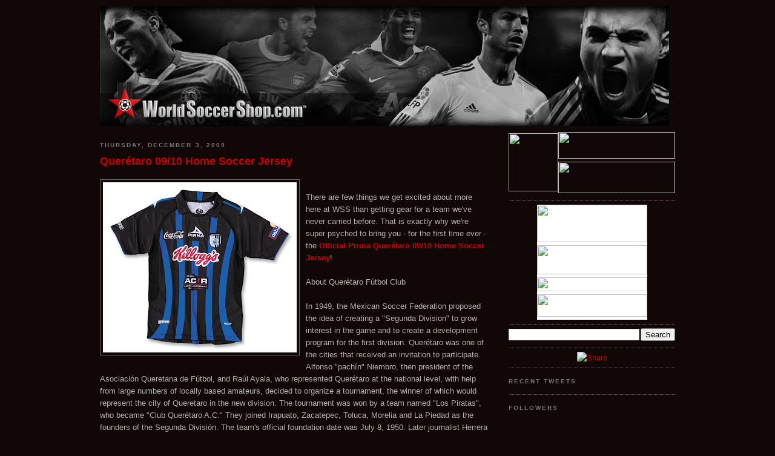

--- FILE ---
content_type: text/html; charset=UTF-8
request_url: http://www.worldsoccershopblog.com/2009/12/queretaro-0910-home-soccer-jersey.html
body_size: 12413
content:
<!DOCTYPE html>
<html dir='ltr' xmlns='http://www.w3.org/1999/xhtml' xmlns:b='http://www.google.com/2005/gml/b' xmlns:data='http://www.google.com/2005/gml/data' xmlns:expr='http://www.google.com/2005/gml/expr'>
<head>
<link href='https://www.blogger.com/static/v1/widgets/2944754296-widget_css_bundle.css' rel='stylesheet' type='text/css'/>
<meta content='EevHlew4bXxoUAooX3ak6bY6ObtIL/b92RWgHRNWnx8=' name='verify-v1'/>
<meta content='text/html; charset=UTF-8' http-equiv='Content-Type'/>
<meta content='blogger' name='generator'/>
<link href='http://www.worldsoccershopblog.com/favicon.ico' rel='icon' type='image/x-icon'/>
<link href='http://www.worldsoccershopblog.com/2009/12/queretaro-0910-home-soccer-jersey.html' rel='canonical'/>
<link rel="alternate" type="application/atom+xml" title="World Soccer Shop Blog - Atom" href="http://www.worldsoccershopblog.com/feeds/posts/default" />
<link rel="alternate" type="application/rss+xml" title="World Soccer Shop Blog - RSS" href="http://www.worldsoccershopblog.com/feeds/posts/default?alt=rss" />
<link rel="service.post" type="application/atom+xml" title="World Soccer Shop Blog - Atom" href="https://www.blogger.com/feeds/353444270306575002/posts/default" />

<link rel="alternate" type="application/atom+xml" title="World Soccer Shop Blog - Atom" href="http://www.worldsoccershopblog.com/feeds/3258423801673549514/comments/default" />
<!--Can't find substitution for tag [blog.ieCssRetrofitLinks]-->
<link href='https://blogger.googleusercontent.com/img/b/R29vZ2xl/AVvXsEi_HkTMKUHhdjkxKDLa1nu0LGcZoSjL6Hqb2ORQlVkbNCdurDO9pEmzMNQGluCwZWa35IruKKmN0d8vAnU6MLkQejn2pwYSPQL-4vA4BbEYjKLdTLeXfDNKn-Kw-__jI9Fk-KJglD6UFe4/s320/7565.BK.jpg' rel='image_src'/>
<meta content='http://www.worldsoccershopblog.com/2009/12/queretaro-0910-home-soccer-jersey.html' property='og:url'/>
<meta content='Querétaro 09/10 Home Soccer Jersey' property='og:title'/>
<meta content='There are few things we get excited about more here at WSS than getting gear for a team we&#39;ve never carried before. That is exactly why we&#39;r...' property='og:description'/>
<meta content='https://blogger.googleusercontent.com/img/b/R29vZ2xl/AVvXsEi_HkTMKUHhdjkxKDLa1nu0LGcZoSjL6Hqb2ORQlVkbNCdurDO9pEmzMNQGluCwZWa35IruKKmN0d8vAnU6MLkQejn2pwYSPQL-4vA4BbEYjKLdTLeXfDNKn-Kw-__jI9Fk-KJglD6UFe4/w1200-h630-p-k-no-nu/7565.BK.jpg' property='og:image'/>
<title>World Soccer Shop Blog at WorldSoccerShopBlog.com</title>
<link href='http://site.worldsoccershophosting.com/favicon.ico' rel='shortcut icon' type='image/ico'/>
<style id='page-skin-1' type='text/css'><!--
/*
-----------------------------------------------
Blogger Template Style
Name:     Minima Black
Designer: Douglas Bowman
URL:      www.stopdesign.com
Date:     26 Feb 2004
Updated by: Blogger Team
----------------------------------------------- */
#navbar-iframe {
display: none !important;
}
/* Variable definitions
====================
<Variable name="bgcolor" description="Page Background Color"
type="color" default="#000">
<Variable name="textcolor" description="Text Color"
type="color" default="#ccc">
<Variable name="linkcolor" description="Link Color"
type="color" default="#9ad">
<Variable name="pagetitlecolor" description="Blog Title Color"
type="color" default="#ccc">
<Variable name="descriptioncolor" description="Blog Description Color"
type="color" default="#777">
<Variable name="titlecolor" description="Post Title Color"
type="color" default="#ad9">
<Variable name="bordercolor" description="Border Color"
type="color" default="#333">
<Variable name="sidebarcolor" description="Sidebar Title Color"
type="color" default="#777">
<Variable name="sidebartextcolor" description="Sidebar Text Color"
type="color" default="#999">
<Variable name="visitedlinkcolor" description="Visited Link Color"
type="color" default="#a7a">
<Variable name="bodyfont" description="Text Font"
type="font" default="normal normal 100% 'Trebuchet MS',Trebuchet,Verdana,Sans-serif">
<Variable name="headerfont" description="Sidebar Title Font"
type="font"
default="normal bold 78% 'Trebuchet MS',Trebuchet,Arial,Verdana,Sans-serif">
<Variable name="pagetitlefont" description="Blog Title Font"
type="font"
default="normal bold 200% 'Trebuchet MS',Trebuchet,Verdana,Sans-serif">
<Variable name="descriptionfont" description="Blog Description Font"
type="font"
default="normal normal 78% 'Trebuchet MS', Trebuchet, Verdana, Sans-serif">
<Variable name="postfooterfont" description="Post Footer Font"
type="font"
default="normal normal 78% 'Trebuchet MS', Trebuchet, Arial, Verdana, Sans-serif">
<Variable name="startSide" description="Start side in blog language"
type="automatic" default="left">
<Variable name="endSide" description="End side in blog language"
type="automatic" default="right">
*/
/* Use this with templates/template-twocol.html */
body {
background: url('http://site.worldsoccershophosting.com/blog/bg-gradient.jpg');
background-repeat: repeat-x;
background-color: #110706;
margin:0;
color:#b3b3b3;
font: x-small "Trebuchet MS", Trebuchet, Verdana, Sans-serif;
font-size/* */:/**/small;
font-size: /**/small;
text-align: center;
}
a:link {
color:#cc0000;
text-decoration:none;
}
a:visited {
color:#cc0000;
text-decoration:none;
}
a:hover {
text-decoration:underline;
}
a img {
border-width:0;
}
/* Header
-----------------------------------------------
*/
#header-wrapper {
width:950px;
margin:0 auto 10px;
border:0px solid #666666;
}
#header-inner {
background-position: center;
margin-left: 0px;
margin-right: 0px;
}
#header {
margin: none;
border: 0px;
text-align: center;
color:#cccccc;
}
#header h1 {
margin:5px 5px 0;
padding:15px 20px .25em;
line-height:1.2em;
text-transform:uppercase;
letter-spacing:.2em;
font: normal bold 200% 'Trebuchet MS',Trebuchet,Verdana,Sans-serif;
}
#header a {
color:#cccccc;
text-decoration:none;
}
#header a:hover {
color:#cccccc;
}
#header .description {
margin:0 5px 5px;
padding:0 20px 15px;
max-width:950px;
text-transform:uppercase;
letter-spacing:.2em;
line-height: 1.4em;
font: normal normal 78% 'Trebuchet MS', Trebuchet, Verdana, Sans-serif;
color: #777777;
}
#header img {
}
#header margin {
margin-left: auto;
margin-right: auto;
}
/* Outer-Wrapper
----------------------------------------------- */
#outer-wrapper {
width: 950px;
margin:0 auto;
padding:10px;
text-align:left;
font: normal normal 100% 'Trebuchet MS',Trebuchet,Verdana,Sans-serif;
}
#main-wrapper {
width: 640px;
float: left;
word-wrap: break-word; /* fix for long text breaking sidebar float in IE */
overflow: hidden;     /* fix for long non-text content breaking IE sidebar float */
}
#sidebar-wrapper {
width: 275px;
float: right;
word-wrap: break-word; /* fix for long text breaking sidebar float in IE */
overflow: hidden;     /* fix for long non-text content breaking IE sidebar float */
}
/* Headings
----------------------------------------------- */
h2 {
margin:1.5em 0 .75em;
font:normal bold 78% 'Trebuchet MS',Trebuchet,Arial,Verdana,Sans-serif;
line-height: 1.4em;
text-transform:uppercase;
letter-spacing:.2em;
color:#777777;
}
/* Posts
-----------------------------------------------
*/
h2.date-header {
margin:1.5em 0 .5em;
}
.post {
margin:0.5em 0 1.5em;
border-bottom:1px dotted #666666;
padding-bottom:1.5em;
}
.post h3 {
margin:.25em 0 0;
padding:0 0 4px;
font-size:140%;
font-weight:normal;
line-height:1.4em;
color:#cc0000;
}
.post h3 a, .post h3 a:visited, .post h3 strong {
display:block;
text-decoration:none;
color:#cc0000;
font-weight:bold;
}
.post h3 strong, .post h3 a:hover {
color:#b3b3b3;
}
.post-body {
margin:0 0 .75em;
line-height:1.6em;
}
.post-body blockquote {
line-height:1.3em;
}
.post-footer {
margin: .75em 0;
color:#777777;
text-transform:uppercase;
letter-spacing:.1em;
font: normal normal 78% 'Trebuchet MS', Trebuchet, Arial, Verdana, Sans-serif;
line-height: 1.4em;
}
.comment-link {
margin-left:.6em;
}
.post img {
padding:4px;
border:1px solid #666666;
}
.post blockquote {
margin:1em 20px;
}
.post blockquote p {
margin:.75em 0;
}
/* Comments
----------------------------------------------- */
#comments h4 {
margin:1em 0;
font-weight: bold;
line-height: 1.4em;
text-transform:uppercase;
letter-spacing:.2em;
color: #777777;
}
#comments-block {
margin:1em 0 1.5em;
line-height:1.6em;
}
#comments-block .comment-author {
margin:.5em 0;
}
#comments-block .comment-body {
margin:.25em 0 0;
}
#comments-block .comment-footer {
margin:-.25em 0 2em;
line-height: 1.4em;
text-transform:uppercase;
letter-spacing:.1em;
}
#comments-block .comment-body p {
margin:0 0 .75em;
}
.deleted-comment {
font-style:italic;
color:gray;
}
.feed-links {
clear: both;
line-height: 2.5em;
}
#blog-pager-newer-link {
float: left;
}
#blog-pager-older-link {
float: right;
}
#blog-pager {
text-align: center;
}
/* Sidebar Content
----------------------------------------------- */
.sidebar {
color: #999999;
line-height: 1.5em;
}
.sidebar ul {
list-style:none;
margin:0 0 0;
padding:0 0 0;
}
.sidebar li {
margin:0;
padding-top:0;
padding-right:0;
padding-bottom:0;
padding-left:15px;
text-indent:-15px;
line-height:1.5em;
}
.sidebar .widget, .main .widget {
border-bottom:1px dotted #666666;
margin:0 0 0.5em;
padding:0 0 0.5em;
}
.main .Blog {
border-bottom-width: 0;
}
/* Profile
----------------------------------------------- */
.profile-img {
float: left;
margin-top: 0;
margin-right: 5px;
margin-bottom: 5px;
margin-left: 0;
padding: 4px;
border: 1px solid #666666;
}
.profile-data {
margin:0;
text-transform:uppercase;
letter-spacing:.1em;
font: normal normal 78% 'Trebuchet MS', Trebuchet, Arial, Verdana, Sans-serif;
color: #777777;
font-weight: bold;
line-height: 1.6em;
}
.profile-datablock {
margin:.5em 0 .5em;
}
.profile-textblock {
margin: 0.5em 0;
line-height: 1.6em;
}
.profile-link {
font: normal normal 78% 'Trebuchet MS', Trebuchet, Arial, Verdana, Sans-serif;
text-transform: uppercase;
letter-spacing: .1em;
}
/* Footer
----------------------------------------------- */
#footer {
width:660px;
clear:both;
margin:0 auto;
padding-top:15px;
line-height: 1.6em;
text-transform:uppercase;
letter-spacing:.1em;
text-align: center;
}

--></style>
<link href='https://www.blogger.com/dyn-css/authorization.css?targetBlogID=353444270306575002&amp;zx=a44ebc0c-4059-4f42-aa70-deffe88c80e4' media='none' onload='if(media!=&#39;all&#39;)media=&#39;all&#39;' rel='stylesheet'/><noscript><link href='https://www.blogger.com/dyn-css/authorization.css?targetBlogID=353444270306575002&amp;zx=a44ebc0c-4059-4f42-aa70-deffe88c80e4' rel='stylesheet'/></noscript>
<meta name='google-adsense-platform-account' content='ca-host-pub-1556223355139109'/>
<meta name='google-adsense-platform-domain' content='blogspot.com'/>

</head>
<body>
<div class='navbar section' id='navbar'><div class='widget Navbar' data-version='1' id='Navbar1'><script type="text/javascript">
    function setAttributeOnload(object, attribute, val) {
      if(window.addEventListener) {
        window.addEventListener('load',
          function(){ object[attribute] = val; }, false);
      } else {
        window.attachEvent('onload', function(){ object[attribute] = val; });
      }
    }
  </script>
<div id="navbar-iframe-container"></div>
<script type="text/javascript" src="https://apis.google.com/js/platform.js"></script>
<script type="text/javascript">
      gapi.load("gapi.iframes:gapi.iframes.style.bubble", function() {
        if (gapi.iframes && gapi.iframes.getContext) {
          gapi.iframes.getContext().openChild({
              url: 'https://www.blogger.com/navbar/353444270306575002?po\x3d3258423801673549514\x26origin\x3dhttp://www.worldsoccershopblog.com',
              where: document.getElementById("navbar-iframe-container"),
              id: "navbar-iframe"
          });
        }
      });
    </script><script type="text/javascript">
(function() {
var script = document.createElement('script');
script.type = 'text/javascript';
script.src = '//pagead2.googlesyndication.com/pagead/js/google_top_exp.js';
var head = document.getElementsByTagName('head')[0];
if (head) {
head.appendChild(script);
}})();
</script>
</div></div>
<div id='outer-wrapper'><div id='wrap2'>
<!-- skip links for text browsers -->
<span id='skiplinks' style='display:none;'>
<a href='#main'>skip to main </a> |
      <a href='#sidebar'>skip to sidebar</a>
</span>
<div id='header-wrapper'>
<div class='header section' id='header'><div class='widget Header' data-version='1' id='Header1'>
<div id='header-inner'>
<a href='http://www.worldsoccershopblog.com/' style='display: block'>
<img alt='World Soccer Shop Blog' height='198px; ' id='Header1_headerimg' src='https://blogger.googleusercontent.com/img/b/R29vZ2xl/AVvXsEgh7ym22uqaT1pLHY5jrZ8WBVhFc01hMPrRuulikIp71C5DI1K8W7BkUCcirzJCQtN4QItgMx290Hh-u1w_BvRMME-Fj5RHohCiba52jx7tmYQad8U8kFbEHkFydhg_EzRXESfoLjC2AEg/s1600-r/WSS_WordPressHeader.jpg' style='display: block' width='940px; '/>
</a>
</div>
</div></div>
</div>
<div id='content-wrapper'>
<div id='crosscol-wrapper' style='text-align:center'>
<div class='crosscol no-items section' id='crosscol'></div>
</div>
<div id='main-wrapper'>
<div class='main section' id='main'><div class='widget Blog' data-version='1' id='Blog1'>
<div class='blog-posts hfeed'>

          <div class="date-outer">
        
<h2 class='date-header'><span>Thursday, December 3, 2009</span></h2>

          <div class="date-posts">
        
<div class='post-outer'>
<div class='post hentry uncustomized-post-template'>
<a name='3258423801673549514'></a>
<h3 class='post-title entry-title'>
<a href='http://www.worldsoccershopblog.com/2009/12/queretaro-0910-home-soccer-jersey.html'>Querétaro 09/10 Home Soccer Jersey</a>
</h3>
<div class='post-header-line-1'></div>
<div class='post-body entry-content'>
<style>.fullpost{display:inline;}</style>
<p><a href="https://blogger.googleusercontent.com/img/b/R29vZ2xl/AVvXsEi_HkTMKUHhdjkxKDLa1nu0LGcZoSjL6Hqb2ORQlVkbNCdurDO9pEmzMNQGluCwZWa35IruKKmN0d8vAnU6MLkQejn2pwYSPQL-4vA4BbEYjKLdTLeXfDNKn-Kw-__jI9Fk-KJglD6UFe4/s1600-h/7565.BK.jpg" onblur="try {parent.deselectBloggerImageGracefully();} catch(e) {}"><img alt="" border="0" id="BLOGGER_PHOTO_ID_5411059088118435522" src="https://blogger.googleusercontent.com/img/b/R29vZ2xl/AVvXsEi_HkTMKUHhdjkxKDLa1nu0LGcZoSjL6Hqb2ORQlVkbNCdurDO9pEmzMNQGluCwZWa35IruKKmN0d8vAnU6MLkQejn2pwYSPQL-4vA4BbEYjKLdTLeXfDNKn-Kw-__jI9Fk-KJglD6UFe4/s320/7565.BK.jpg" style="float:left; margin:0 10px 10px 0;cursor:pointer; cursor:hand;width: 320px; height: 281px;" /></a><br />There are few things we get excited about more here at WSS than getting gear for a team we've never carried before. That is exactly why we're super psyched to bring you - for the first time ever - the <a href="http://www.worldsoccershop.com/shop-by-team-queretaro-queretaro-09-10-home-soccer-jersey.html"><font color=cc0000><strong>Official Pirma Querétaro 09/10 Home Soccer Jersey</strong></font></a>! <br /><br />About Querétaro Fútbol Club <br /><br />In 1949, the Mexican Soccer Federation proposed the idea of creating a "Segunda Division" to grow interest in the game and to create a development program for the first division. Querétaro was one of the cities that received an invitation to participate. Alfonso "pachín" Niembro, then president of the Asociación Queretana de Fútbol, and Raúl Ayala, who represented Querétaro at the national level, with help from large numbers of locally based amateurs, decided to organize a tournament, the winner of which would represent the city of Queretaro in the new division. The tournament was won by a team named "Los Piratas", who became "Club Querétaro A.C." They joined Irapuato, Zacatepec, Toluca, Morelia and La Piedad as the founders of the Segunda División. The team's official foundation date was July 8, 1950. Later journalist Herrera "periquín" Pozas bestowed the nickname of Gallos Blancos (White Roosters) based on the club's "willingness to fight for every ball" and their characteristic white uniforms. The team quickly developed a large local fan-base.<br /><br />About the Jersey<br /><br />The shirt is a very sharp black with nice undulating royal blue stripes down the front, flanked by cool mesh strips the rise toward the shoulders. It features a polo-style collar, the embroidered team crest over the heart, and Pirma logo on the center chest.</p>
<div style='clear: both;'></div>
</div>
<br/>
<div class='post-footer'>
<div class='post-footer-line post-footer-line-1'>
<span class='post-author vcard'>
Posted by
<span class='fn'>Armando</span>
</span>
<span class='post-timestamp'>
at
<a class='timestamp-link' href='http://www.worldsoccershopblog.com/2009/12/queretaro-0910-home-soccer-jersey.html' rel='bookmark' title='permanent link'><abbr class='published' title='2009-12-03T10:42:00-06:00'>10:42&#8239;AM</abbr></a>
</span>
<span class='star-ratings'>
</span>
<span class='post-comment-link'>
</span>
<br/><br/>
<iframe allowTransparency='true' frameborder='0' scrolling='no' src='http://www.facebook.com/plugins/like.php?href=http://www.worldsoccershopblog.com/2009/12/queretaro-0910-home-soccer-jersey.html&layout=standard&show_faces=false&width=100&action=like&font=trebuchet+ms&colorscheme=dark' style='border:none; overflow:hidden; width:450px; height:40px;'></iframe>
<span class='post-backlinks post-comment-link'>
</span>
<span class='post-icons'>
<span class='item-control blog-admin pid-1465944695'>
<a href='https://www.blogger.com/post-edit.g?blogID=353444270306575002&postID=3258423801673549514&from=pencil' title='Edit Post'>
<img alt='' class='icon-action' height='18' src='https://resources.blogblog.com/img/icon18_edit_allbkg.gif' width='18'/>
</a>
</span>
</span>
</div>
<div class='post-footer-line post-footer-line-2'>
<span class='post-labels'>
</span>
</div>
<div class='post-footer-line post-footer-line-3'></div>
</div>
</div>
<div class='comments' id='comments'>
<a name='comments'></a>
<h4>No comments:</h4>
<div id='Blog1_comments-block-wrapper'>
<dl class='avatar-comment-indent' id='comments-block'>
</dl>
</div>
<p class='comment-footer'>
<a href='https://www.blogger.com/comment/fullpage/post/353444270306575002/3258423801673549514' onclick=''>Post a Comment</a>
</p>
</div>
</div>

        </div></div>
      
</div>
<div class='blog-pager' id='blog-pager'>
<span id='blog-pager-newer-link'>
<a class='blog-pager-newer-link' href='http://www.worldsoccershopblog.com/2009/12/very-special-customer-feedback.html' id='Blog1_blog-pager-newer-link' title='Newer Post'>Newer Post</a>
</span>
<span id='blog-pager-older-link'>
<a class='blog-pager-older-link' href='http://www.worldsoccershopblog.com/2009/12/we-are-world-soccer.html' id='Blog1_blog-pager-older-link' title='Older Post'>Older Post</a>
</span>
<a class='home-link' href='http://www.worldsoccershopblog.com/'>Home</a>
</div>
<div class='clear'></div>
<div class='post-feeds'>
<div class='feed-links'>
Subscribe to:
<a class='feed-link' href='http://www.worldsoccershopblog.com/feeds/3258423801673549514/comments/default' target='_blank' type='application/atom+xml'>Post Comments (Atom)</a>
</div>
</div>
</div></div>
</div>
<div id='sidebar-wrapper'>
<div class='sidebar section' id='sidebar'><div class='widget HTML' data-version='1' id='HTML1'>
<div class='widget-content'>
<table border="0" bordercolor="#111111" cellpadding="0" cellspacing="0" style="border-collapse: collapse" width="275">
         <tr>
           <td rowspan="2">
           <a target="blank" href="http://feeds2.feedburner.com/WorldSoccerShopBlog">
           <img border="0" width="82" src="http://site.worldsoccershophosting.com/blog/rss_01.png" height="96"/></a></td>
           <td><a target="blank" href="http://feeds2.feedburner.com/WorldSoccerShopBlog">
           <img border="0" width="193" src="http://site.worldsoccershophosting.com/blog/rss_02.png" height="44"/></a></td>
         </tr>
         <tr>
           <td>
           <a target="blank" href="http://feedburner.google.com/fb/a/mailverify?uri=WorldSoccerShopBlog">
           <img border="0" width="193" src="http://site.worldsoccershophosting.com/blog/rss_03.png" height="52"/></a></td>
         </tr>
       </table>
</div>
<div class='clear'></div>
</div><div class='widget HTML' data-version='1' id='HTML2'>
<div class='widget-content'>
<div align="center">
  <center>
  <table border="0" bordercolor="#111111" cellpadding="0" cellspacing="0" style="border-collapse: collapse" width="16%" bgcolor="#FFFFFF">
    <tr>
      <td width="100%"><img border="0" width="182" src="http://site.worldsoccershophosting.com/facebook/badge-top.jpg" height="62"/></td>
    </tr>
    <tr>
      <td width="100%">
<a target="blank" href="http://twitter.com/worldsoccershop"><img border="0" width="182" src="http://site.worldsoccershophosting.com/facebook/badge-twit.jpg" height="48"/></a></td>
    </tr>
    <tr>
      <td width="100%">
<img border="0" width="182" src="http://site.worldsoccershophosting.com/facebook/badge-or.jpg" height="23"/></td>
    </tr>
    <tr>
      <td width="100%">
<a target="blank" href="http://www.facebook.com/pages/World-Soccer-Shop/7009728572">
<img border="0" width="182" src="http://site.worldsoccershophosting.com/facebook/badge-fb.jpg" height="37"/></a></td>
    </tr>
  </table>
  </center>
</div>
</div>
<div class='clear'></div>
</div><div class='widget BlogSearch' data-version='1' id='BlogSearch1'>
<div class='widget-content'>
<div id='BlogSearch1_form'>
<form action='http://www.worldsoccershopblog.com/search' class='gsc-search-box' target='_top'>
<table cellpadding='0' cellspacing='0' class='gsc-search-box'>
<tbody>
<tr>
<td class='gsc-input'>
<input autocomplete='off' class='gsc-input' name='q' size='10' title='search' type='text' value=''/>
</td>
<td class='gsc-search-button'>
<input class='gsc-search-button' title='search' type='submit' value='Search'/>
</td>
</tr>
</tbody>
</table>
</form>
</div>
</div>
<div class='clear'></div>
</div><div class='widget HTML' data-version='1' id='HTML4'>
<div class='widget-content'>
<center><!-- ADDTHIS BUTTON BEGIN -->
<script type="text/javascript">
var addthis_pub = "365inc";
var addthis_options = 'email, facebook, twitter, delicious, digg, stumbleupon, more';
</script>


<a onmouseover="return addthis_open(this, '', '[URL]', '[TITLE]');" onmouseout="addthis_close();" href="http://www.addthis.com/bookmark.php?v=20" 
 onclick="return addthis_sendto();"><img border="0" width="125" alt="Share" src="http://s7.addthis.com/static/btn/lg-share-en.gif" 
 height="16"/></a>

<script src="http://s7.addthis.com/js/250/addthis_widget.js" type="text/javascript"></script>
<!-- ADDTHIS BUTTON END --></center>
</div>
<div class='clear'></div>
</div><div class='widget HTML' data-version='1' id='HTML3'>
<h2 class='title'>Recent Tweets</h2>
<div class='widget-content'>
<div id="twitter_div">
<ul id="twitter_update_list"></ul></div>
<script src="http://twitter.com/javascripts/blogger.js" type="text/javascript"></script>
<script src="http://twitter.com/statuses/user_timeline/WorldSoccerShop.json?callback=twitterCallback2&count=5" type="text/javascript"></script>
</div>
<div class='clear'></div>
</div><div class='widget Followers' data-version='1' id='Followers1'>
<h2 class='title'>Followers</h2>
<div class='widget-content'>
<div id='Followers1-wrapper'>
<div style='margin-right:2px;'>
<div><script type="text/javascript" src="https://apis.google.com/js/platform.js"></script>
<div id="followers-iframe-container"></div>
<script type="text/javascript">
    window.followersIframe = null;
    function followersIframeOpen(url) {
      gapi.load("gapi.iframes", function() {
        if (gapi.iframes && gapi.iframes.getContext) {
          window.followersIframe = gapi.iframes.getContext().openChild({
            url: url,
            where: document.getElementById("followers-iframe-container"),
            messageHandlersFilter: gapi.iframes.CROSS_ORIGIN_IFRAMES_FILTER,
            messageHandlers: {
              '_ready': function(obj) {
                window.followersIframe.getIframeEl().height = obj.height;
              },
              'reset': function() {
                window.followersIframe.close();
                followersIframeOpen("https://www.blogger.com/followers/frame/353444270306575002?colors\x3dCgt0cmFuc3BhcmVudBILdHJhbnNwYXJlbnQaByM5OTk5OTkiByNjYzAwMDAqByMxMTA3MDYyByNjYzAwMDA6ByM5OTk5OTlCByNjYzAwMDBKByM3Nzc3NzdSByNjYzAwMDBaC3RyYW5zcGFyZW50\x26pageSize\x3d21\x26hl\x3den\x26origin\x3dhttp://www.worldsoccershopblog.com");
              },
              'open': function(url) {
                window.followersIframe.close();
                followersIframeOpen(url);
              }
            }
          });
        }
      });
    }
    followersIframeOpen("https://www.blogger.com/followers/frame/353444270306575002?colors\x3dCgt0cmFuc3BhcmVudBILdHJhbnNwYXJlbnQaByM5OTk5OTkiByNjYzAwMDAqByMxMTA3MDYyByNjYzAwMDA6ByM5OTk5OTlCByNjYzAwMDBKByM3Nzc3NzdSByNjYzAwMDBaC3RyYW5zcGFyZW50\x26pageSize\x3d21\x26hl\x3den\x26origin\x3dhttp://www.worldsoccershopblog.com");
  </script></div>
</div>
</div>
<div class='clear'></div>
</div>
</div><div class='widget Label' data-version='1' id='Label1'>
<h2>Labels</h2>
<div class='widget-content list-label-widget-content'>
<ul>
<li>
<a dir='ltr' href='http://www.worldsoccershopblog.com/search/label/adidas'>adidas</a>
<span dir='ltr'>(11)</span>
</li>
<li>
<a dir='ltr' href='http://www.worldsoccershopblog.com/search/label/adidas%20Samba'>adidas Samba</a>
<span dir='ltr'>(1)</span>
</li>
<li>
<a dir='ltr' href='http://www.worldsoccershopblog.com/search/label/adiPURE'>adiPURE</a>
<span dir='ltr'>(1)</span>
</li>
<li>
<a dir='ltr' href='http://www.worldsoccershopblog.com/search/label/adizero%20F50%20Prime'>adizero F50 Prime</a>
<span dir='ltr'>(1)</span>
</li>
<li>
<a dir='ltr' href='http://www.worldsoccershopblog.com/search/label/AFC%20Asian%20Cup%202011'>AFC Asian Cup 2011</a>
<span dir='ltr'>(1)</span>
</li>
<li>
<a dir='ltr' href='http://www.worldsoccershopblog.com/search/label/African%20Championship%20of%20Nations'>African Championship of Nations</a>
<span dir='ltr'>(1)</span>
</li>
<li>
<a dir='ltr' href='http://www.worldsoccershopblog.com/search/label/Ajax%20Amsterdam'>Ajax Amsterdam</a>
<span dir='ltr'>(1)</span>
</li>
<li>
<a dir='ltr' href='http://www.worldsoccershopblog.com/search/label/Arsenal'>Arsenal</a>
<span dir='ltr'>(2)</span>
</li>
<li>
<a dir='ltr' href='http://www.worldsoccershopblog.com/search/label/Aston%20Villa'>Aston Villa</a>
<span dir='ltr'>(1)</span>
</li>
<li>
<a dir='ltr' href='http://www.worldsoccershopblog.com/search/label/Barca'>Barca</a>
<span dir='ltr'>(1)</span>
</li>
<li>
<a dir='ltr' href='http://www.worldsoccershopblog.com/search/label/Barcelona'>Barcelona</a>
<span dir='ltr'>(5)</span>
</li>
<li>
<a dir='ltr' href='http://www.worldsoccershopblog.com/search/label/Bayern%20Munich'>Bayern Munich</a>
<span dir='ltr'>(2)</span>
</li>
<li>
<a dir='ltr' href='http://www.worldsoccershopblog.com/search/label/Bosnia'>Bosnia</a>
<span dir='ltr'>(1)</span>
</li>
<li>
<a dir='ltr' href='http://www.worldsoccershopblog.com/search/label/Brazil'>Brazil</a>
<span dir='ltr'>(1)</span>
</li>
<li>
<a dir='ltr' href='http://www.worldsoccershopblog.com/search/label/Celebrity%20Supporters'>Celebrity Supporters</a>
<span dir='ltr'>(6)</span>
</li>
<li>
<a dir='ltr' href='http://www.worldsoccershopblog.com/search/label/Champions%20League'>Champions League</a>
<span dir='ltr'>(3)</span>
</li>
<li>
<a dir='ltr' href='http://www.worldsoccershopblog.com/search/label/Chelsea'>Chelsea</a>
<span dir='ltr'>(7)</span>
</li>
<li>
<a dir='ltr' href='http://www.worldsoccershopblog.com/search/label/crime'>crime</a>
<span dir='ltr'>(1)</span>
</li>
<li>
<a dir='ltr' href='http://www.worldsoccershopblog.com/search/label/Cristiano%20Ronaldo'>Cristiano Ronaldo</a>
<span dir='ltr'>(5)</span>
</li>
<li>
<a dir='ltr' href='http://www.worldsoccershopblog.com/search/label/Croatia'>Croatia</a>
<span dir='ltr'>(1)</span>
</li>
<li>
<a dir='ltr' href='http://www.worldsoccershopblog.com/search/label/Cruz%20Azul'>Cruz Azul</a>
<span dir='ltr'>(1)</span>
</li>
<li>
<a dir='ltr' href='http://www.worldsoccershopblog.com/search/label/England%20National%20Team'>England National Team</a>
<span dir='ltr'>(1)</span>
</li>
<li>
<a dir='ltr' href='http://www.worldsoccershopblog.com/search/label/Euro%202008'>Euro 2008</a>
<span dir='ltr'>(1)</span>
</li>
<li>
<a dir='ltr' href='http://www.worldsoccershopblog.com/search/label/FC%20Barcelona'>FC Barcelona</a>
<span dir='ltr'>(1)</span>
</li>
<li>
<a dir='ltr' href='http://www.worldsoccershopblog.com/search/label/Fluminense'>Fluminense</a>
<span dir='ltr'>(1)</span>
</li>
<li>
<a dir='ltr' href='http://www.worldsoccershopblog.com/search/label/footwear'>footwear</a>
<span dir='ltr'>(7)</span>
</li>
<li>
<a dir='ltr' href='http://www.worldsoccershopblog.com/search/label/France'>France</a>
<span dir='ltr'>(1)</span>
</li>
<li>
<a dir='ltr' href='http://www.worldsoccershopblog.com/search/label/France%20National%20Team'>France National Team</a>
<span dir='ltr'>(1)</span>
</li>
<li>
<a dir='ltr' href='http://www.worldsoccershopblog.com/search/label/Fulham'>Fulham</a>
<span dir='ltr'>(1)</span>
</li>
<li>
<a dir='ltr' href='http://www.worldsoccershopblog.com/search/label/Funny'>Funny</a>
<span dir='ltr'>(2)</span>
</li>
<li>
<a dir='ltr' href='http://www.worldsoccershopblog.com/search/label/Gifts'>Gifts</a>
<span dir='ltr'>(1)</span>
</li>
<li>
<a dir='ltr' href='http://www.worldsoccershopblog.com/search/label/I%27m%20on%20Setanta%20Sports'>I&#39;m on Setanta Sports</a>
<span dir='ltr'>(1)</span>
</li>
<li>
<a dir='ltr' href='http://www.worldsoccershopblog.com/search/label/indoor%20soccer'>indoor soccer</a>
<span dir='ltr'>(2)</span>
</li>
<li>
<a dir='ltr' href='http://www.worldsoccershopblog.com/search/label/Janot'>Janot</a>
<span dir='ltr'>(1)</span>
</li>
<li>
<a dir='ltr' href='http://www.worldsoccershopblog.com/search/label/John%20Mayer'>John Mayer</a>
<span dir='ltr'>(1)</span>
</li>
<li>
<a dir='ltr' href='http://www.worldsoccershopblog.com/search/label/Jon%20Stewart'>Jon Stewart</a>
<span dir='ltr'>(1)</span>
</li>
<li>
<a dir='ltr' href='http://www.worldsoccershopblog.com/search/label/Jose%20Mourinho'>Jose Mourinho</a>
<span dir='ltr'>(1)</span>
</li>
<li>
<a dir='ltr' href='http://www.worldsoccershopblog.com/search/label/Juventus'>Juventus</a>
<span dir='ltr'>(1)</span>
</li>
<li>
<a dir='ltr' href='http://www.worldsoccershopblog.com/search/label/Kansas%20City%20Wizards'>Kansas City Wizards</a>
<span dir='ltr'>(1)</span>
</li>
<li>
<a dir='ltr' href='http://www.worldsoccershopblog.com/search/label/Kids%20Soccer'>Kids Soccer</a>
<span dir='ltr'>(1)</span>
</li>
<li>
<a dir='ltr' href='http://www.worldsoccershopblog.com/search/label/Kobe%20Bryant'>Kobe Bryant</a>
<span dir='ltr'>(1)</span>
</li>
<li>
<a dir='ltr' href='http://www.worldsoccershopblog.com/search/label/Liverpool'>Liverpool</a>
<span dir='ltr'>(1)</span>
</li>
<li>
<a dir='ltr' href='http://www.worldsoccershopblog.com/search/label/Lotto%20Zhero'>Lotto Zhero</a>
<span dir='ltr'>(1)</span>
</li>
<li>
<a dir='ltr' href='http://www.worldsoccershopblog.com/search/label/Major%20League%20Soccer'>Major League Soccer</a>
<span dir='ltr'>(1)</span>
</li>
<li>
<a dir='ltr' href='http://www.worldsoccershopblog.com/search/label/Manchester%20United'>Manchester United</a>
<span dir='ltr'>(5)</span>
</li>
<li>
<a dir='ltr' href='http://www.worldsoccershopblog.com/search/label/Mercurial%20Vapor'>Mercurial Vapor</a>
<span dir='ltr'>(5)</span>
</li>
<li>
<a dir='ltr' href='http://www.worldsoccershopblog.com/search/label/Messi'>Messi</a>
<span dir='ltr'>(1)</span>
</li>
<li>
<a dir='ltr' href='http://www.worldsoccershopblog.com/search/label/Mexico'>Mexico</a>
<span dir='ltr'>(1)</span>
</li>
<li>
<a dir='ltr' href='http://www.worldsoccershopblog.com/search/label/MLS'>MLS</a>
<span dir='ltr'>(1)</span>
</li>
<li>
<a dir='ltr' href='http://www.worldsoccershopblog.com/search/label/Music'>Music</a>
<span dir='ltr'>(1)</span>
</li>
<li>
<a dir='ltr' href='http://www.worldsoccershopblog.com/search/label/New%20Products'>New Products</a>
<span dir='ltr'>(24)</span>
</li>
<li>
<a dir='ltr' href='http://www.worldsoccershopblog.com/search/label/Nike'>Nike</a>
<span dir='ltr'>(14)</span>
</li>
<li>
<a dir='ltr' href='http://www.worldsoccershopblog.com/search/label/Nike%205'>Nike 5</a>
<span dir='ltr'>(1)</span>
</li>
<li>
<a dir='ltr' href='http://www.worldsoccershopblog.com/search/label/Nike%20Mercurial%20Vapor%20Superfly%20II'>Nike Mercurial Vapor Superfly II</a>
<span dir='ltr'>(1)</span>
</li>
<li>
<a dir='ltr' href='http://www.worldsoccershopblog.com/search/label/Pompey'>Pompey</a>
<span dir='ltr'>(1)</span>
</li>
<li>
<a dir='ltr' href='http://www.worldsoccershopblog.com/search/label/Portland%20Timbers'>Portland Timbers</a>
<span dir='ltr'>(1)</span>
</li>
<li>
<a dir='ltr' href='http://www.worldsoccershopblog.com/search/label/Predator'>Predator</a>
<span dir='ltr'>(3)</span>
</li>
<li>
<a dir='ltr' href='http://www.worldsoccershopblog.com/search/label/puma'>puma</a>
<span dir='ltr'>(3)</span>
</li>
<li>
<a dir='ltr' href='http://www.worldsoccershopblog.com/search/label/Real%20Madrid'>Real Madrid</a>
<span dir='ltr'>(2)</span>
</li>
<li>
<a dir='ltr' href='http://www.worldsoccershopblog.com/search/label/Rio%20Ferdinand'>Rio Ferdinand</a>
<span dir='ltr'>(1)</span>
</li>
<li>
<a dir='ltr' href='http://www.worldsoccershopblog.com/search/label/Spain%20national%20soccer%20team'>Spain national soccer team</a>
<span dir='ltr'>(1)</span>
</li>
<li>
<a dir='ltr' href='http://www.worldsoccershopblog.com/search/label/Sunderland%20AFC'>Sunderland AFC</a>
<span dir='ltr'>(1)</span>
</li>
<li>
<a dir='ltr' href='http://www.worldsoccershopblog.com/search/label/Superfly'>Superfly</a>
<span dir='ltr'>(3)</span>
</li>
<li>
<a dir='ltr' href='http://www.worldsoccershopblog.com/search/label/T-Shirt'>T-Shirt</a>
<span dir='ltr'>(1)</span>
</li>
<li>
<a dir='ltr' href='http://www.worldsoccershopblog.com/search/label/T90'>T90</a>
<span dir='ltr'>(1)</span>
</li>
<li>
<a dir='ltr' href='http://www.worldsoccershopblog.com/search/label/Tiempo'>Tiempo</a>
<span dir='ltr'>(1)</span>
</li>
<li>
<a dir='ltr' href='http://www.worldsoccershopblog.com/search/label/Tunit'>Tunit</a>
<span dir='ltr'>(2)</span>
</li>
<li>
<a dir='ltr' href='http://www.worldsoccershopblog.com/search/label/UEFA%20Champions%20League'>UEFA Champions League</a>
<span dir='ltr'>(1)</span>
</li>
<li>
<a dir='ltr' href='http://www.worldsoccershopblog.com/search/label/US%20Soccer'>US Soccer</a>
<span dir='ltr'>(2)</span>
</li>
<li>
<a dir='ltr' href='http://www.worldsoccershopblog.com/search/label/Videos'>Videos</a>
<span dir='ltr'>(5)</span>
</li>
<li>
<a dir='ltr' href='http://www.worldsoccershopblog.com/search/label/West%20Ham%20United%20Soccer%20Jersey'>West Ham United Soccer Jersey</a>
<span dir='ltr'>(1)</span>
</li>
<li>
<a dir='ltr' href='http://www.worldsoccershopblog.com/search/label/Will%20Ferrell'>Will Ferrell</a>
<span dir='ltr'>(1)</span>
</li>
<li>
<a dir='ltr' href='http://www.worldsoccershopblog.com/search/label/World%20Cup%202010'>World Cup 2010</a>
<span dir='ltr'>(2)</span>
</li>
<li>
<a dir='ltr' href='http://www.worldsoccershopblog.com/search/label/WPS'>WPS</a>
<span dir='ltr'>(1)</span>
</li>
<li>
<a dir='ltr' href='http://www.worldsoccershopblog.com/search/label/Zlatan'>Zlatan</a>
<span dir='ltr'>(1)</span>
</li>
</ul>
<div class='clear'></div>
</div>
</div><div class='widget BlogArchive' data-version='1' id='BlogArchive1'>
<h2>Blog Archive</h2>
<div class='widget-content'>
<div id='ArchiveList'>
<div id='BlogArchive1_ArchiveList'>
<ul class='hierarchy'>
<li class='archivedate collapsed'>
<a class='toggle' href='javascript:void(0)'>
<span class='zippy'>

        &#9658;&#160;
      
</span>
</a>
<a class='post-count-link' href='http://www.worldsoccershopblog.com/2011/'>
2011
</a>
<span class='post-count' dir='ltr'>(19)</span>
<ul class='hierarchy'>
<li class='archivedate collapsed'>
<a class='toggle' href='javascript:void(0)'>
<span class='zippy'>

        &#9658;&#160;
      
</span>
</a>
<a class='post-count-link' href='http://www.worldsoccershopblog.com/2011/04/'>
April
</a>
<span class='post-count' dir='ltr'>(3)</span>
</li>
</ul>
<ul class='hierarchy'>
<li class='archivedate collapsed'>
<a class='toggle' href='javascript:void(0)'>
<span class='zippy'>

        &#9658;&#160;
      
</span>
</a>
<a class='post-count-link' href='http://www.worldsoccershopblog.com/2011/03/'>
March
</a>
<span class='post-count' dir='ltr'>(5)</span>
</li>
</ul>
<ul class='hierarchy'>
<li class='archivedate collapsed'>
<a class='toggle' href='javascript:void(0)'>
<span class='zippy'>

        &#9658;&#160;
      
</span>
</a>
<a class='post-count-link' href='http://www.worldsoccershopblog.com/2011/02/'>
February
</a>
<span class='post-count' dir='ltr'>(7)</span>
</li>
</ul>
<ul class='hierarchy'>
<li class='archivedate collapsed'>
<a class='toggle' href='javascript:void(0)'>
<span class='zippy'>

        &#9658;&#160;
      
</span>
</a>
<a class='post-count-link' href='http://www.worldsoccershopblog.com/2011/01/'>
January
</a>
<span class='post-count' dir='ltr'>(4)</span>
</li>
</ul>
</li>
</ul>
<ul class='hierarchy'>
<li class='archivedate collapsed'>
<a class='toggle' href='javascript:void(0)'>
<span class='zippy'>

        &#9658;&#160;
      
</span>
</a>
<a class='post-count-link' href='http://www.worldsoccershopblog.com/2010/'>
2010
</a>
<span class='post-count' dir='ltr'>(81)</span>
<ul class='hierarchy'>
<li class='archivedate collapsed'>
<a class='toggle' href='javascript:void(0)'>
<span class='zippy'>

        &#9658;&#160;
      
</span>
</a>
<a class='post-count-link' href='http://www.worldsoccershopblog.com/2010/12/'>
December
</a>
<span class='post-count' dir='ltr'>(6)</span>
</li>
</ul>
<ul class='hierarchy'>
<li class='archivedate collapsed'>
<a class='toggle' href='javascript:void(0)'>
<span class='zippy'>

        &#9658;&#160;
      
</span>
</a>
<a class='post-count-link' href='http://www.worldsoccershopblog.com/2010/11/'>
November
</a>
<span class='post-count' dir='ltr'>(1)</span>
</li>
</ul>
<ul class='hierarchy'>
<li class='archivedate collapsed'>
<a class='toggle' href='javascript:void(0)'>
<span class='zippy'>

        &#9658;&#160;
      
</span>
</a>
<a class='post-count-link' href='http://www.worldsoccershopblog.com/2010/10/'>
October
</a>
<span class='post-count' dir='ltr'>(2)</span>
</li>
</ul>
<ul class='hierarchy'>
<li class='archivedate collapsed'>
<a class='toggle' href='javascript:void(0)'>
<span class='zippy'>

        &#9658;&#160;
      
</span>
</a>
<a class='post-count-link' href='http://www.worldsoccershopblog.com/2010/09/'>
September
</a>
<span class='post-count' dir='ltr'>(3)</span>
</li>
</ul>
<ul class='hierarchy'>
<li class='archivedate collapsed'>
<a class='toggle' href='javascript:void(0)'>
<span class='zippy'>

        &#9658;&#160;
      
</span>
</a>
<a class='post-count-link' href='http://www.worldsoccershopblog.com/2010/08/'>
August
</a>
<span class='post-count' dir='ltr'>(4)</span>
</li>
</ul>
<ul class='hierarchy'>
<li class='archivedate collapsed'>
<a class='toggle' href='javascript:void(0)'>
<span class='zippy'>

        &#9658;&#160;
      
</span>
</a>
<a class='post-count-link' href='http://www.worldsoccershopblog.com/2010/07/'>
July
</a>
<span class='post-count' dir='ltr'>(8)</span>
</li>
</ul>
<ul class='hierarchy'>
<li class='archivedate collapsed'>
<a class='toggle' href='javascript:void(0)'>
<span class='zippy'>

        &#9658;&#160;
      
</span>
</a>
<a class='post-count-link' href='http://www.worldsoccershopblog.com/2010/06/'>
June
</a>
<span class='post-count' dir='ltr'>(3)</span>
</li>
</ul>
<ul class='hierarchy'>
<li class='archivedate collapsed'>
<a class='toggle' href='javascript:void(0)'>
<span class='zippy'>

        &#9658;&#160;
      
</span>
</a>
<a class='post-count-link' href='http://www.worldsoccershopblog.com/2010/05/'>
May
</a>
<span class='post-count' dir='ltr'>(9)</span>
</li>
</ul>
<ul class='hierarchy'>
<li class='archivedate collapsed'>
<a class='toggle' href='javascript:void(0)'>
<span class='zippy'>

        &#9658;&#160;
      
</span>
</a>
<a class='post-count-link' href='http://www.worldsoccershopblog.com/2010/04/'>
April
</a>
<span class='post-count' dir='ltr'>(10)</span>
</li>
</ul>
<ul class='hierarchy'>
<li class='archivedate collapsed'>
<a class='toggle' href='javascript:void(0)'>
<span class='zippy'>

        &#9658;&#160;
      
</span>
</a>
<a class='post-count-link' href='http://www.worldsoccershopblog.com/2010/03/'>
March
</a>
<span class='post-count' dir='ltr'>(15)</span>
</li>
</ul>
<ul class='hierarchy'>
<li class='archivedate collapsed'>
<a class='toggle' href='javascript:void(0)'>
<span class='zippy'>

        &#9658;&#160;
      
</span>
</a>
<a class='post-count-link' href='http://www.worldsoccershopblog.com/2010/02/'>
February
</a>
<span class='post-count' dir='ltr'>(11)</span>
</li>
</ul>
<ul class='hierarchy'>
<li class='archivedate collapsed'>
<a class='toggle' href='javascript:void(0)'>
<span class='zippy'>

        &#9658;&#160;
      
</span>
</a>
<a class='post-count-link' href='http://www.worldsoccershopblog.com/2010/01/'>
January
</a>
<span class='post-count' dir='ltr'>(9)</span>
</li>
</ul>
</li>
</ul>
<ul class='hierarchy'>
<li class='archivedate expanded'>
<a class='toggle' href='javascript:void(0)'>
<span class='zippy toggle-open'>

        &#9660;&#160;
      
</span>
</a>
<a class='post-count-link' href='http://www.worldsoccershopblog.com/2009/'>
2009
</a>
<span class='post-count' dir='ltr'>(148)</span>
<ul class='hierarchy'>
<li class='archivedate expanded'>
<a class='toggle' href='javascript:void(0)'>
<span class='zippy toggle-open'>

        &#9660;&#160;
      
</span>
</a>
<a class='post-count-link' href='http://www.worldsoccershopblog.com/2009/12/'>
December
</a>
<span class='post-count' dir='ltr'>(11)</span>
<ul class='posts'>
<li><a href='http://www.worldsoccershopblog.com/2009/12/new-puma-v110s.html'>New PUMA v1.10s</a></li>
<li><a href='http://www.worldsoccershopblog.com/2009/12/new-colors-of-nike-ctr360-maestri.html'>New Colors of the Nike CTR360 Maestri</a></li>
<li><a href='http://www.worldsoccershopblog.com/2009/12/adidas-f50i-tunit-premium-kit.html'>adidas F50i TUNiT Premium Kit</a></li>
<li><a href='http://www.worldsoccershopblog.com/2009/12/italy-king-limited-edition-soccer-ball.html'>Italy King Limited Edition Soccer Ball</a></li>
<li><a href='http://www.worldsoccershopblog.com/2009/12/new-adidas-adipure-range.html'>New adidas adiPURE range</a></li>
<li><a href='http://www.worldsoccershopblog.com/2009/12/4-new-nike-soccer-boots.html'>4 New Nike Soccer Boots</a></li>
<li><a href='http://www.worldsoccershopblog.com/2009/12/total90-laser-iii.html'>The Total90 Laser III</a></li>
<li><a href='http://www.worldsoccershopblog.com/2009/12/adidas-jabulani-official-world-cup-2010.html'>adidas Jabulani Official World Cup 2010 Soccer Mat...</a></li>
<li><a href='http://www.worldsoccershopblog.com/2009/12/very-special-customer-feedback.html'>A Very Special Customer Feedback</a></li>
<li><a href='http://www.worldsoccershopblog.com/2009/12/queretaro-0910-home-soccer-jersey.html'>Querétaro 09/10 Home Soccer Jersey</a></li>
<li><a href='http://www.worldsoccershopblog.com/2009/12/we-are-world-soccer.html'>We Are World Soccer</a></li>
</ul>
</li>
</ul>
<ul class='hierarchy'>
<li class='archivedate collapsed'>
<a class='toggle' href='javascript:void(0)'>
<span class='zippy'>

        &#9658;&#160;
      
</span>
</a>
<a class='post-count-link' href='http://www.worldsoccershopblog.com/2009/11/'>
November
</a>
<span class='post-count' dir='ltr'>(11)</span>
</li>
</ul>
<ul class='hierarchy'>
<li class='archivedate collapsed'>
<a class='toggle' href='javascript:void(0)'>
<span class='zippy'>

        &#9658;&#160;
      
</span>
</a>
<a class='post-count-link' href='http://www.worldsoccershopblog.com/2009/10/'>
October
</a>
<span class='post-count' dir='ltr'>(7)</span>
</li>
</ul>
<ul class='hierarchy'>
<li class='archivedate collapsed'>
<a class='toggle' href='javascript:void(0)'>
<span class='zippy'>

        &#9658;&#160;
      
</span>
</a>
<a class='post-count-link' href='http://www.worldsoccershopblog.com/2009/09/'>
September
</a>
<span class='post-count' dir='ltr'>(8)</span>
</li>
</ul>
<ul class='hierarchy'>
<li class='archivedate collapsed'>
<a class='toggle' href='javascript:void(0)'>
<span class='zippy'>

        &#9658;&#160;
      
</span>
</a>
<a class='post-count-link' href='http://www.worldsoccershopblog.com/2009/08/'>
August
</a>
<span class='post-count' dir='ltr'>(15)</span>
</li>
</ul>
<ul class='hierarchy'>
<li class='archivedate collapsed'>
<a class='toggle' href='javascript:void(0)'>
<span class='zippy'>

        &#9658;&#160;
      
</span>
</a>
<a class='post-count-link' href='http://www.worldsoccershopblog.com/2009/07/'>
July
</a>
<span class='post-count' dir='ltr'>(18)</span>
</li>
</ul>
<ul class='hierarchy'>
<li class='archivedate collapsed'>
<a class='toggle' href='javascript:void(0)'>
<span class='zippy'>

        &#9658;&#160;
      
</span>
</a>
<a class='post-count-link' href='http://www.worldsoccershopblog.com/2009/06/'>
June
</a>
<span class='post-count' dir='ltr'>(16)</span>
</li>
</ul>
<ul class='hierarchy'>
<li class='archivedate collapsed'>
<a class='toggle' href='javascript:void(0)'>
<span class='zippy'>

        &#9658;&#160;
      
</span>
</a>
<a class='post-count-link' href='http://www.worldsoccershopblog.com/2009/05/'>
May
</a>
<span class='post-count' dir='ltr'>(12)</span>
</li>
</ul>
<ul class='hierarchy'>
<li class='archivedate collapsed'>
<a class='toggle' href='javascript:void(0)'>
<span class='zippy'>

        &#9658;&#160;
      
</span>
</a>
<a class='post-count-link' href='http://www.worldsoccershopblog.com/2009/04/'>
April
</a>
<span class='post-count' dir='ltr'>(12)</span>
</li>
</ul>
<ul class='hierarchy'>
<li class='archivedate collapsed'>
<a class='toggle' href='javascript:void(0)'>
<span class='zippy'>

        &#9658;&#160;
      
</span>
</a>
<a class='post-count-link' href='http://www.worldsoccershopblog.com/2009/03/'>
March
</a>
<span class='post-count' dir='ltr'>(11)</span>
</li>
</ul>
<ul class='hierarchy'>
<li class='archivedate collapsed'>
<a class='toggle' href='javascript:void(0)'>
<span class='zippy'>

        &#9658;&#160;
      
</span>
</a>
<a class='post-count-link' href='http://www.worldsoccershopblog.com/2009/02/'>
February
</a>
<span class='post-count' dir='ltr'>(16)</span>
</li>
</ul>
<ul class='hierarchy'>
<li class='archivedate collapsed'>
<a class='toggle' href='javascript:void(0)'>
<span class='zippy'>

        &#9658;&#160;
      
</span>
</a>
<a class='post-count-link' href='http://www.worldsoccershopblog.com/2009/01/'>
January
</a>
<span class='post-count' dir='ltr'>(11)</span>
</li>
</ul>
</li>
</ul>
<ul class='hierarchy'>
<li class='archivedate collapsed'>
<a class='toggle' href='javascript:void(0)'>
<span class='zippy'>

        &#9658;&#160;
      
</span>
</a>
<a class='post-count-link' href='http://www.worldsoccershopblog.com/2008/'>
2008
</a>
<span class='post-count' dir='ltr'>(80)</span>
<ul class='hierarchy'>
<li class='archivedate collapsed'>
<a class='toggle' href='javascript:void(0)'>
<span class='zippy'>

        &#9658;&#160;
      
</span>
</a>
<a class='post-count-link' href='http://www.worldsoccershopblog.com/2008/12/'>
December
</a>
<span class='post-count' dir='ltr'>(10)</span>
</li>
</ul>
<ul class='hierarchy'>
<li class='archivedate collapsed'>
<a class='toggle' href='javascript:void(0)'>
<span class='zippy'>

        &#9658;&#160;
      
</span>
</a>
<a class='post-count-link' href='http://www.worldsoccershopblog.com/2008/11/'>
November
</a>
<span class='post-count' dir='ltr'>(3)</span>
</li>
</ul>
<ul class='hierarchy'>
<li class='archivedate collapsed'>
<a class='toggle' href='javascript:void(0)'>
<span class='zippy'>

        &#9658;&#160;
      
</span>
</a>
<a class='post-count-link' href='http://www.worldsoccershopblog.com/2008/10/'>
October
</a>
<span class='post-count' dir='ltr'>(5)</span>
</li>
</ul>
<ul class='hierarchy'>
<li class='archivedate collapsed'>
<a class='toggle' href='javascript:void(0)'>
<span class='zippy'>

        &#9658;&#160;
      
</span>
</a>
<a class='post-count-link' href='http://www.worldsoccershopblog.com/2008/09/'>
September
</a>
<span class='post-count' dir='ltr'>(6)</span>
</li>
</ul>
<ul class='hierarchy'>
<li class='archivedate collapsed'>
<a class='toggle' href='javascript:void(0)'>
<span class='zippy'>

        &#9658;&#160;
      
</span>
</a>
<a class='post-count-link' href='http://www.worldsoccershopblog.com/2008/08/'>
August
</a>
<span class='post-count' dir='ltr'>(7)</span>
</li>
</ul>
<ul class='hierarchy'>
<li class='archivedate collapsed'>
<a class='toggle' href='javascript:void(0)'>
<span class='zippy'>

        &#9658;&#160;
      
</span>
</a>
<a class='post-count-link' href='http://www.worldsoccershopblog.com/2008/07/'>
July
</a>
<span class='post-count' dir='ltr'>(10)</span>
</li>
</ul>
<ul class='hierarchy'>
<li class='archivedate collapsed'>
<a class='toggle' href='javascript:void(0)'>
<span class='zippy'>

        &#9658;&#160;
      
</span>
</a>
<a class='post-count-link' href='http://www.worldsoccershopblog.com/2008/06/'>
June
</a>
<span class='post-count' dir='ltr'>(17)</span>
</li>
</ul>
<ul class='hierarchy'>
<li class='archivedate collapsed'>
<a class='toggle' href='javascript:void(0)'>
<span class='zippy'>

        &#9658;&#160;
      
</span>
</a>
<a class='post-count-link' href='http://www.worldsoccershopblog.com/2008/05/'>
May
</a>
<span class='post-count' dir='ltr'>(16)</span>
</li>
</ul>
<ul class='hierarchy'>
<li class='archivedate collapsed'>
<a class='toggle' href='javascript:void(0)'>
<span class='zippy'>

        &#9658;&#160;
      
</span>
</a>
<a class='post-count-link' href='http://www.worldsoccershopblog.com/2008/04/'>
April
</a>
<span class='post-count' dir='ltr'>(6)</span>
</li>
</ul>
</li>
</ul>
</div>
</div>
<div class='clear'></div>
</div>
</div><div class='widget Profile' data-version='1' id='Profile1'>
<h2>About Me</h2>
<div class='widget-content'>
<ul>
<li><a class='profile-name-link g-profile' href='https://www.blogger.com/profile/02104205364211006927' style='background-image: url(//www.blogger.com/img/logo-16.png);'>Andre</a></li>
<li><a class='profile-name-link g-profile' href='https://www.blogger.com/profile/05489946493130726027' style='background-image: url(//www.blogger.com/img/logo-16.png);'>Armando</a></li>
<li><a class='profile-name-link g-profile' href='https://www.blogger.com/profile/02271514770353836900' style='background-image: url(//www.blogger.com/img/logo-16.png);'>Craig</a></li>
<li><a class='profile-name-link g-profile' href='https://www.blogger.com/profile/08889077059414300751' style='background-image: url(//www.blogger.com/img/logo-16.png);'>World Soccer Shop</a></li>
<li><a class='profile-name-link g-profile' href='https://www.blogger.com/profile/11282697767794285186' style='background-image: url(//www.blogger.com/img/logo-16.png);'>jeffss5</a></li>
<li><a class='profile-name-link g-profile' href='https://www.blogger.com/profile/12491425359743336565' style='background-image: url(//www.blogger.com/img/logo-16.png);'>tilwehavefaces</a></li>
</ul>
<div class='clear'></div>
</div>
</div><div class='widget HTML' data-version='1' id='HTML5'>
<h2 class='title'>WorldSoccerShopBlog Widgets</h2>
<div class='widget-content'>
<p style="margin-top:10px; margin-bottom:0; padding-bottom:0; text-align:center; line-height:0"><a href="http://feeds.feedburner.com/~r/WorldSoccerShopBlog/~6/1"><img alt="World Soccer Shop Blog" style="border:0" src="http://feeds.feedburner.com/WorldSoccerShopBlog.1.gif"/></a></p><p style="margin-top:5px; padding-top:0; font-size:x-small; text-align:center"><a href="http://www.feedburner.com/fb/a/headlineanimator/install?id=2418744&amp;w=1" target="_blank" onclick="window.open(this.href, 'haHowto', 'width=520,height=600,toolbar=no,address=no,resizable=yes,scrollbars'); return false">&uarr; Grab this Widget</a></p>
</div>
<div class='clear'></div>
</div></div>
</div>
<!-- spacer for skins that want sidebar and main to be the same height-->
<div class='clear'>&#160;</div>
</div>
<!-- end content-wrapper -->
<div id='footer-wrapper'>
<div class='footer no-items section' id='footer'></div>
</div>
</div></div>
<!-- end outer-wrapper -->
<script type='text/javascript'>
var gaJsHost = (("https:" == document.location.protocol) ? "https://ssl." : "http://www.");
document.write(unescape("%3Cscript src='" + gaJsHost + "google-analytics.com/ga.js' type='text/javascript'%3E%3C/script%3E"));
</script>
<script type='text/javascript'>
var pageTracker = _gat._getTracker("UA-4882308-1");
pageTracker._initData();
pageTracker._trackPageview();
</script>

<script type="text/javascript" src="https://www.blogger.com/static/v1/widgets/3845888474-widgets.js"></script>
<script type='text/javascript'>
window['__wavt'] = 'AOuZoY7nnnlBd7QI1KEhoiJmE-ItKRMd4g:1768548162051';_WidgetManager._Init('//www.blogger.com/rearrange?blogID\x3d353444270306575002','//www.worldsoccershopblog.com/2009/12/queretaro-0910-home-soccer-jersey.html','353444270306575002');
_WidgetManager._SetDataContext([{'name': 'blog', 'data': {'blogId': '353444270306575002', 'title': 'World Soccer Shop Blog', 'url': 'http://www.worldsoccershopblog.com/2009/12/queretaro-0910-home-soccer-jersey.html', 'canonicalUrl': 'http://www.worldsoccershopblog.com/2009/12/queretaro-0910-home-soccer-jersey.html', 'homepageUrl': 'http://www.worldsoccershopblog.com/', 'searchUrl': 'http://www.worldsoccershopblog.com/search', 'canonicalHomepageUrl': 'http://www.worldsoccershopblog.com/', 'blogspotFaviconUrl': 'http://www.worldsoccershopblog.com/favicon.ico', 'bloggerUrl': 'https://www.blogger.com', 'hasCustomDomain': true, 'httpsEnabled': false, 'enabledCommentProfileImages': true, 'gPlusViewType': 'FILTERED_POSTMOD', 'adultContent': false, 'analyticsAccountNumber': '', 'encoding': 'UTF-8', 'locale': 'en', 'localeUnderscoreDelimited': 'en', 'languageDirection': 'ltr', 'isPrivate': false, 'isMobile': false, 'isMobileRequest': false, 'mobileClass': '', 'isPrivateBlog': false, 'isDynamicViewsAvailable': true, 'feedLinks': '\x3clink rel\x3d\x22alternate\x22 type\x3d\x22application/atom+xml\x22 title\x3d\x22World Soccer Shop Blog - Atom\x22 href\x3d\x22http://www.worldsoccershopblog.com/feeds/posts/default\x22 /\x3e\n\x3clink rel\x3d\x22alternate\x22 type\x3d\x22application/rss+xml\x22 title\x3d\x22World Soccer Shop Blog - RSS\x22 href\x3d\x22http://www.worldsoccershopblog.com/feeds/posts/default?alt\x3drss\x22 /\x3e\n\x3clink rel\x3d\x22service.post\x22 type\x3d\x22application/atom+xml\x22 title\x3d\x22World Soccer Shop Blog - Atom\x22 href\x3d\x22https://www.blogger.com/feeds/353444270306575002/posts/default\x22 /\x3e\n\n\x3clink rel\x3d\x22alternate\x22 type\x3d\x22application/atom+xml\x22 title\x3d\x22World Soccer Shop Blog - Atom\x22 href\x3d\x22http://www.worldsoccershopblog.com/feeds/3258423801673549514/comments/default\x22 /\x3e\n', 'meTag': '', 'adsenseHostId': 'ca-host-pub-1556223355139109', 'adsenseHasAds': false, 'adsenseAutoAds': false, 'boqCommentIframeForm': true, 'loginRedirectParam': '', 'view': '', 'dynamicViewsCommentsSrc': '//www.blogblog.com/dynamicviews/4224c15c4e7c9321/js/comments.js', 'dynamicViewsScriptSrc': '//www.blogblog.com/dynamicviews/2dfa401275732ff9', 'plusOneApiSrc': 'https://apis.google.com/js/platform.js', 'disableGComments': true, 'interstitialAccepted': false, 'sharing': {'platforms': [{'name': 'Get link', 'key': 'link', 'shareMessage': 'Get link', 'target': ''}, {'name': 'Facebook', 'key': 'facebook', 'shareMessage': 'Share to Facebook', 'target': 'facebook'}, {'name': 'BlogThis!', 'key': 'blogThis', 'shareMessage': 'BlogThis!', 'target': 'blog'}, {'name': 'X', 'key': 'twitter', 'shareMessage': 'Share to X', 'target': 'twitter'}, {'name': 'Pinterest', 'key': 'pinterest', 'shareMessage': 'Share to Pinterest', 'target': 'pinterest'}, {'name': 'Email', 'key': 'email', 'shareMessage': 'Email', 'target': 'email'}], 'disableGooglePlus': true, 'googlePlusShareButtonWidth': 0, 'googlePlusBootstrap': '\x3cscript type\x3d\x22text/javascript\x22\x3ewindow.___gcfg \x3d {\x27lang\x27: \x27en\x27};\x3c/script\x3e'}, 'hasCustomJumpLinkMessage': false, 'jumpLinkMessage': 'Read more', 'pageType': 'item', 'postId': '3258423801673549514', 'postImageThumbnailUrl': 'https://blogger.googleusercontent.com/img/b/R29vZ2xl/AVvXsEi_HkTMKUHhdjkxKDLa1nu0LGcZoSjL6Hqb2ORQlVkbNCdurDO9pEmzMNQGluCwZWa35IruKKmN0d8vAnU6MLkQejn2pwYSPQL-4vA4BbEYjKLdTLeXfDNKn-Kw-__jI9Fk-KJglD6UFe4/s72-c/7565.BK.jpg', 'postImageUrl': 'https://blogger.googleusercontent.com/img/b/R29vZ2xl/AVvXsEi_HkTMKUHhdjkxKDLa1nu0LGcZoSjL6Hqb2ORQlVkbNCdurDO9pEmzMNQGluCwZWa35IruKKmN0d8vAnU6MLkQejn2pwYSPQL-4vA4BbEYjKLdTLeXfDNKn-Kw-__jI9Fk-KJglD6UFe4/s320/7565.BK.jpg', 'pageName': 'Quer\xe9taro 09/10 Home Soccer Jersey', 'pageTitle': 'World Soccer Shop Blog: Quer\xe9taro 09/10 Home Soccer Jersey'}}, {'name': 'features', 'data': {}}, {'name': 'messages', 'data': {'edit': 'Edit', 'linkCopiedToClipboard': 'Link copied to clipboard!', 'ok': 'Ok', 'postLink': 'Post Link'}}, {'name': 'template', 'data': {'name': 'custom', 'localizedName': 'Custom', 'isResponsive': false, 'isAlternateRendering': false, 'isCustom': true}}, {'name': 'view', 'data': {'classic': {'name': 'classic', 'url': '?view\x3dclassic'}, 'flipcard': {'name': 'flipcard', 'url': '?view\x3dflipcard'}, 'magazine': {'name': 'magazine', 'url': '?view\x3dmagazine'}, 'mosaic': {'name': 'mosaic', 'url': '?view\x3dmosaic'}, 'sidebar': {'name': 'sidebar', 'url': '?view\x3dsidebar'}, 'snapshot': {'name': 'snapshot', 'url': '?view\x3dsnapshot'}, 'timeslide': {'name': 'timeslide', 'url': '?view\x3dtimeslide'}, 'isMobile': false, 'title': 'Quer\xe9taro 09/10 Home Soccer Jersey', 'description': 'There are few things we get excited about more here at WSS than getting gear for a team we\x27ve never carried before. That is exactly why we\x27r...', 'featuredImage': 'https://blogger.googleusercontent.com/img/b/R29vZ2xl/AVvXsEi_HkTMKUHhdjkxKDLa1nu0LGcZoSjL6Hqb2ORQlVkbNCdurDO9pEmzMNQGluCwZWa35IruKKmN0d8vAnU6MLkQejn2pwYSPQL-4vA4BbEYjKLdTLeXfDNKn-Kw-__jI9Fk-KJglD6UFe4/s320/7565.BK.jpg', 'url': 'http://www.worldsoccershopblog.com/2009/12/queretaro-0910-home-soccer-jersey.html', 'type': 'item', 'isSingleItem': true, 'isMultipleItems': false, 'isError': false, 'isPage': false, 'isPost': true, 'isHomepage': false, 'isArchive': false, 'isLabelSearch': false, 'postId': 3258423801673549514}}]);
_WidgetManager._RegisterWidget('_NavbarView', new _WidgetInfo('Navbar1', 'navbar', document.getElementById('Navbar1'), {}, 'displayModeFull'));
_WidgetManager._RegisterWidget('_HeaderView', new _WidgetInfo('Header1', 'header', document.getElementById('Header1'), {}, 'displayModeFull'));
_WidgetManager._RegisterWidget('_BlogView', new _WidgetInfo('Blog1', 'main', document.getElementById('Blog1'), {'cmtInteractionsEnabled': false, 'lightboxEnabled': true, 'lightboxModuleUrl': 'https://www.blogger.com/static/v1/jsbin/4049919853-lbx.js', 'lightboxCssUrl': 'https://www.blogger.com/static/v1/v-css/828616780-lightbox_bundle.css'}, 'displayModeFull'));
_WidgetManager._RegisterWidget('_HTMLView', new _WidgetInfo('HTML1', 'sidebar', document.getElementById('HTML1'), {}, 'displayModeFull'));
_WidgetManager._RegisterWidget('_HTMLView', new _WidgetInfo('HTML2', 'sidebar', document.getElementById('HTML2'), {}, 'displayModeFull'));
_WidgetManager._RegisterWidget('_BlogSearchView', new _WidgetInfo('BlogSearch1', 'sidebar', document.getElementById('BlogSearch1'), {}, 'displayModeFull'));
_WidgetManager._RegisterWidget('_HTMLView', new _WidgetInfo('HTML4', 'sidebar', document.getElementById('HTML4'), {}, 'displayModeFull'));
_WidgetManager._RegisterWidget('_HTMLView', new _WidgetInfo('HTML3', 'sidebar', document.getElementById('HTML3'), {}, 'displayModeFull'));
_WidgetManager._RegisterWidget('_FollowersView', new _WidgetInfo('Followers1', 'sidebar', document.getElementById('Followers1'), {}, 'displayModeFull'));
_WidgetManager._RegisterWidget('_LabelView', new _WidgetInfo('Label1', 'sidebar', document.getElementById('Label1'), {}, 'displayModeFull'));
_WidgetManager._RegisterWidget('_BlogArchiveView', new _WidgetInfo('BlogArchive1', 'sidebar', document.getElementById('BlogArchive1'), {'languageDirection': 'ltr', 'loadingMessage': 'Loading\x26hellip;'}, 'displayModeFull'));
_WidgetManager._RegisterWidget('_ProfileView', new _WidgetInfo('Profile1', 'sidebar', document.getElementById('Profile1'), {}, 'displayModeFull'));
_WidgetManager._RegisterWidget('_HTMLView', new _WidgetInfo('HTML5', 'sidebar', document.getElementById('HTML5'), {}, 'displayModeFull'));
</script>
</body>
</html>